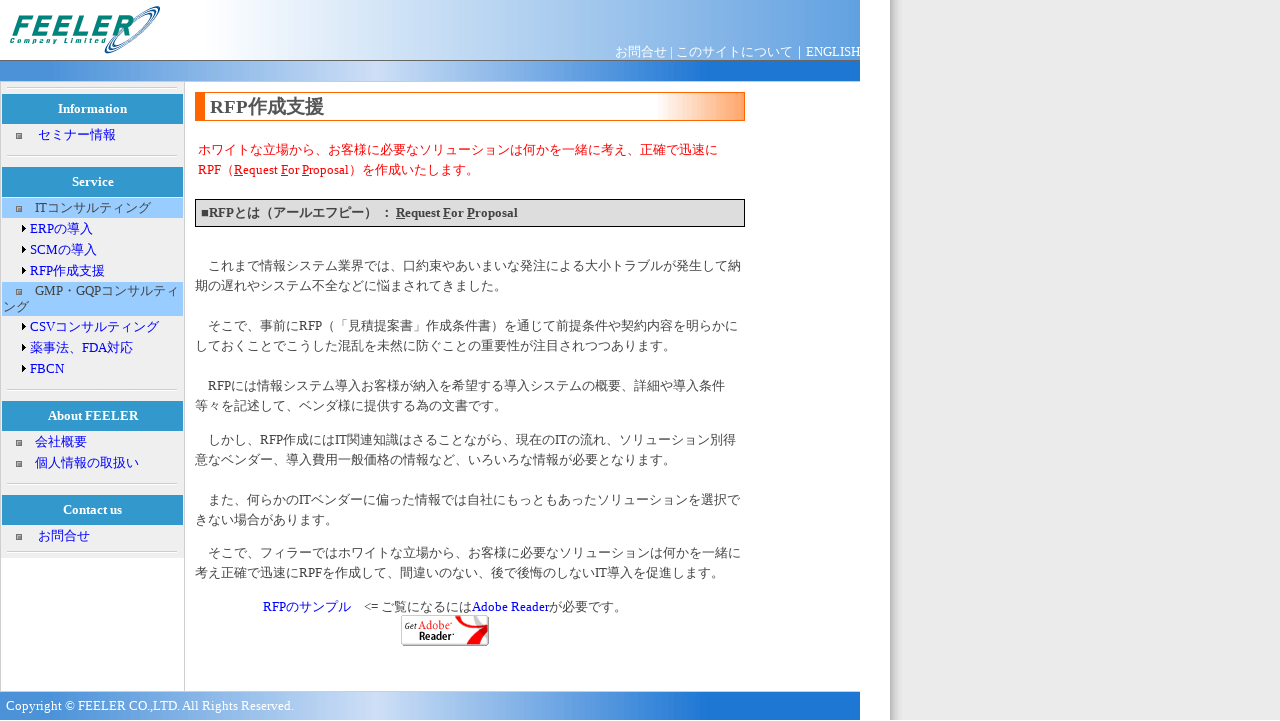

--- FILE ---
content_type: text/html
request_url: http://feeler.co.jp/rfp.html
body_size: 3363
content:
<html><!-- #BeginTemplate "/Templates/template.dwt" --><!-- DW6 --><head>
<!-- #BeginEditable "doctitle" --> 
<title>ERP・SCM導入とGMPコンサルティングの株式会社フィラー RFP作成支援</title>
<!-- #EndEditable --> 
<meta http-equiv="Content-Type" content="text/html; charset=Shift_JIS">
<link rel="stylesheet" href="style.css"></head>

<body leftmargin="30" topmargin="0" marginwidth="0" marginheight="0" background="images/bg.gif">
<table width="860" border="0" cellspacing="0" cellpadding="0">
  <tr>
    <td>
      <table width="100%" border="0" cellspacing="0" cellpadding="0" bgcolor="#FFFFFF" style="BORDER-BOTTOM: #666666 1px solid" background="images/copyback.gif">
        <tr> 
          <td height="60"> 
            <div align="left"><a href="index.html"><img src="images/logo.gif" width="150" height="48" hspace="10" alt="IT・GMPコンサルティングの株式会社フィラー" border="0"></a></div>
          </td>
          <td height="60" valign="bottom"> 
            <div align="right"><a href="toiawase.html"><font color="#FFFFFF">お問合せ</font></a><font color="#FFFFFF"> 
              | </font><a href="about.html"><font color="#FFFFFF">このサイトについて</font></a><font color="#FFFFFF">｜</font><a href="en/index.html"><font color="#FFFFFF">ENGLISH</font></a></div>
          </td>
        </tr>
      </table>
      <table width="100%" border="0" cellspacing="0" cellpadding="0" bgcolor="#FFFFFF" style="BORDER-BOTTOM: #cccccc 1px solid">
        <tr> 
          <td background="images/titleback2.gif"> 
            <div align="right"> 
              <p>　</p>
            </div>
          </td>
        </tr>
      </table>
      <table width="100%" border="0" cellspacing="0" cellpadding="0" bgcolor="#FFFFFF" style="BORDER-BOTTOM: #CFCFCF 1px solid">
        <tr valign="top"> 
          <td> 
            <table width="100%" border="0" cellspacing="0" cellpadding="0" height="200">
              <tr> 
                <td width="182" valign="top" style="BORDER-LEFT: #CFCFCF 1px solid; BORDER-RIGHT: #CFCFCF 1px solid"> 
                  <table width="180" border="0" cellspacing="1" cellpadding="1" bgcolor="#EFEFEF" >
                    <tr> 
                      <td height="10"><img src="images/menuhr.gif" width="179" height="2"></td>
                    </tr>
                    <tr> 
                      <td height="30" bgcolor="#3399CC"> 
                        <div align="center"><font color="#FFFFFF"><b>Information</b></font></div>
                      </td>
                    </tr>
                    <!--<tr> 
                      <td onMouseOver="this.style.backgroundImage='url(./images/overmenu.gif)';" onMouseOut="this.style.backgroundImage='url(./images/outmenu.gif)';" height="20">　<img src="../images/box_16.gif" width="6" height="6">　 
                        <a href="../news.html" class="link">新着情報</a></td>
                    </tr>-->
                    <tr> 
                      <td onMouseOver="this.style.backgroundImage='url(./images/overmenu.gif)';" onMouseOut="this.style.backgroundImage='url(./images/outmenu.gif)';" height="20">　<img src="images/box_16.gif" width="6" height="6">　 
                        <a href="seminar/index.html">セミナー情報</a></td>
                    </tr>
                    <tr> 
                      <td height="20"><img src="images/menuhr.gif" width="179" height="2"></td>
                    </tr>
                    <tr> 
                      <td height="30" bgcolor="#3399CC"> 
                        <div align="center"><font color="#FFFFFF"><b>Service</b></font></div>
                      </td>
                    </tr>
                    <tr> 
                      <td height="20" bgcolor="#99CCFF">　<img src="images/box_16.gif" width="6" height="6">　ITコンサルティング</td>
                    </tr>
                    <tr> 
                      <td onMouseOver="this.style.backgroundImage='url(./images/overmenu.gif)';" onMouseOut="this.style.backgroundImage='url(./images/outmenu.gif)';" height="20">　 
                        <img src="images/arrows.gif" width="8" height="8"> 
                        <a href="erp.html">ERPの導入</a></td>
                    </tr>
                    <tr> 
                      <td onMouseOver="this.style.backgroundImage='url(./images/overmenu.gif)';" onMouseOut="this.style.backgroundImage='url(./images/outmenu.gif)';" height="20">　 
                        <img src="images/arrows.gif" width="8" height="8"> 
                        <a href="apo.html">SCMの導入</a></td>
                    </tr>
                    <tr> 
                      <td onMouseOver="this.style.backgroundImage='url(./images/overmenu.gif)';" onMouseOut="this.style.backgroundImage='url(./images/outmenu.gif)';" height="20">　 
                        <img src="images/arrows.gif" width="8" height="8"> 
                        <a href="rfp.html">RFP作成支援</a></td>
                    </tr>
                    <tr> 
                      <td height="20" bgcolor="#99CCFF">　<img src="images/box_16.gif" width="6" height="6">　GMP・GQPコンサルティング</td>
                    </tr>
                    <tr> 
                      <td onMouseOver="this.style.backgroundImage='url(./images/overmenu.gif)';" onMouseOut="this.style.backgroundImage='url(./images/outmenu.gif)';" height="20">　 
                        <img src="images/arrows.gif" width="8" height="8"> 
                        <a href="gmp.html">CSVコンサルティング</a></td>
                    </tr>
                    <tr> 
                      <td onMouseOver="this.style.backgroundImage='url(./images/overmenu.gif)';" onMouseOut="this.style.backgroundImage='url(./images/outmenu.gif)';" height="20">　 
                        <img src="images/arrows.gif" width="8" height="8"> 
                        <a href="yakuji_gmp.html">薬事法、FDA対応</a></td>
                    </tr>
                    <tr>
                      <td onMouseOver="this.style.backgroundImage='url(./images/overmenu.gif)';" onMouseOut="this.style.backgroundImage='url(./images/outmenu.gif)';" height="20">　 
                        <img src="images/arrows.gif" width="8" height="8"> 
                        <a href="fbcn.html">FBCN</a> </td>
                    </tr>
                    <!--<tr> 
                      <td height="20" bgcolor="#99CCFF">　<img src="../images/box_16.gif" width="6" height="6">　ITソリューション 
                      </td>
                    </tr>-->
                    <!--<tr> 
                      <td onMouseOver="this.style.backgroundImage='url(./images/overmenu.gif)';" onMouseOut="this.style.backgroundImage='url(./images/outmenu.gif)';" height="20">　 
                        <img src="../images/arrows.gif" width="8" height="8"> 
                        <a href="../qe/index.html">Query Edge</a></td>
                    </tr>
                    <tr> 
                      <!--<td onMouseOver="this.style.backgroundImage='url(./images/overmenu.gif)';" onMouseOut="this.style.backgroundImage='url(./images/outmenu.gif)';" height="20">　 
                        <img src="../images/arrows.gif" width="8" height="8"> 
                        <a href="../netde.html">P-SMART</a> </td>
                    </tr>
                    <tr> 
                      <td onMouseOver="this.style.backgroundImage='url(./images/overmenu.gif)';" onMouseOut="this.style.backgroundImage='url(./images/outmenu.gif)';" height="20">　 
                        <img src="../images/arrows.gif" width="8" height="8"> 
                        <a href="../printtact.html">販売管理システム</a></td>
                    </tr>-->
                    <!--<tr> 
                      <td onMouseOver="this.style.backgroundImage='url(./images/overmenu.gif)';" onMouseOut="this.style.backgroundImage='url(./images/outmenu.gif)';" height="20">　 
                        <img src="../images/arrows.gif" width="8" height="8"> 
                        <a href="../hosting/index.html">ドメイン取得・ホスティング</a> </td>
                    </tr>-->
                    <!--<tr> 
                      <td onMouseOver="this.style.backgroundImage='url(./images/overmenu.gif)';" onMouseOut="this.style.backgroundImage='url(./images/outmenu.gif)';" height="20">　 
                        <img src="../images/arrows.gif" width="8" height="8">
                        <a href="#"></a>宅配ソフト</td>
                    </tr>
                    <tr> 
                      <td onMouseOver="this.style.backgroundImage='url(./images/overmenu.gif)';" onMouseOut="this.style.backgroundImage='url(./images/outmenu.gif)';" height="20">　 
                        <img src="../images/arrows.gif" width="8" height="8"> 
                        <a href="../hello_pc.html">ハロー！PC</a></td>
                    </tr>-->
                    <tr> 
                      <td height="20"> <img src="images/menuhr.gif" width="179" height="2"></td>
                    </tr>
                    <tr> 
                      <td height="30" bgcolor="#3399CC"> 
                        <div align="center"><b><font color="#FFFFFF">About FEELER 
                          </font></b></div>
                      </td>
                    </tr>
                    <tr> 
                      <td onMouseOver="this.style.backgroundImage='url(./images/overmenu.gif)';" onMouseOut="this.style.backgroundImage='url(./images/outmenu.gif)';" height="20">　<img src="images/box_16.gif" width="6" height="6">　<a href="company.html">会社概要</a></td>
                    </tr>
                    <tr> 
                      <td onMouseOver="this.style.backgroundImage='url(./images/overmenu.gif)';" onMouseOut="this.style.backgroundImage='url(./images/outmenu.gif)';" height="20">　<img src="images/box_16.gif" width="6" height="6">　<a href="privacy.html">個人情報の取扱い</a></td>
                    </tr>
                    <tr> 
                      <td height="20"><img src="images/menuhr.gif" width="179" height="2"></td>
                    </tr>
<!--                    <tr> 
                      <td height="30" bgcolor="#3399CC"> 
                        <div align="center"><b><font color="#FFFFFF">Recruit</font></b></div>
                      </td>
                    </tr>
                    <tr> 
                      <td onMouseOver="this.style.backgroundImage='url(./images/overmenu.gif)';" onMouseOut="this.style.backgroundImage='url(./images/outmenu.gif)';" height="20">　<img src="../images/box_16.gif" width="6" height="6">　 
                        <a href="../recruit.html">求人情報</a></td>
                    </tr>
                    <tr> 
                      <td height="20"><img src="../images/menuhr.gif" width="179" height="2"></td>
                    </tr> -->
                    <tr> 
                      <td height="30" bgcolor="#3399CC"> 
                        <div align="center"><b><font color="#FFFFFF">Contact us</font></b></div>
                      </td>
                    </tr>
                    <tr> 
                      <td onMouseOver="this.style.backgroundImage='url(./images/overmenu.gif)';" onMouseOut="this.style.backgroundImage='url(./images/outmenu.gif)';" height="20">　<img src="images/box_16.gif" width="6" height="6">　 
                        <a href="toiawase.html">お問合せ</a></td>
                    </tr>
                    <tr> 
                      <td height="10"><img src="images/menuhr.gif" width="179" height="2"></td>
                    </tr>
                  </table>
                  <br>
                </td>
                <td valign="top"> 
                  <table width="550" border="0" cellspacing="0" cellpadding="10">
                    <tr> 
                      <td> 
                        <table width="550" border="0" cellspacing="0" cellpadding="0" height="15">
                          <tr> 
                            <td width="550" class="box_orange"><!-- #BeginEditable "title" -->RFP作成支援<!-- #EndEditable --></td>
                          </tr>
                        </table>
                        <br>
                        <!-- #BeginEditable "body" --> 
                        <div align="left"></div>
                        <table border="0" cellpadding="0" cellspacing="0" width="550">
                          <tr> 
                            <td width="425" align="center"></td>
                          </tr>
                          <tr> 
                            <td width="550" valign="top" align="left"> 
                              <table border="0" cellpadding="3" cellspacing="0" width="550">
                                <tr> 
                                  <td> 
                                    <p><font color="#FF0000">ホワイトな立場から、お客様に必要なソリューションは何かを一緒に考え、正確で迅速にRPF（<u>R</u>equest 
                                      <u>F</u>or <u>P</u>roposal）を作成いたします。</font></p>
                                  </td>
                                </tr>
                              </table>
                              <br />
                              <table border="0" cellpadding="3" cellspacing="0" width="550">
                                <tr> 
                                  <td bgcolor="#ffffcc" width="550" class="box"><b>■RFPとは（アールエフピー） 
                                    ： <u>R</u>equest <u>F</u>or <u>P</u>roposal 
                                    </b></td>
                                </tr>
                              </table>
                              　 
                              <p>　これまで情報システム業界では、口約束やあいまいな発注による大小トラブルが発生して納期の遅れやシステム不全などに悩まされてきました。<br />
                                <br />
                                　そこで、事前にRFP（「見積提案書」作成条件書）を通じて前提条件や契約内容を明らかにしておくことでこうした混乱を未然に防ぐことの重要性が注目されつつあります。 
                                <br />
                                <br />
                                　RFPには情報システム導入お客様が納入を希望する導入システムの概要、詳細や導入条件等々を記述して、ベンダ様に提供する為の文書です。</p>
                              <p>　しかし、RFP作成にはIT関連知識はさることながら、現在のITの流れ、ソリューション別得意なベンダー、導入費用一般価格の情報など、いろいろな情報が必要となります。<br />
                                <br />
                                　また、何らかのITベンダーに偏った情報では自社にもっともあったソリューションを選択できない場合があります。</p>
                              <p>　そこで、フィラーではホワイトな立場から、お客様に必要なソリューションは何かを一緒に考え正確で迅速にRPFを作成して、間違いのない、後で後悔のしないIT導入を促進します。</p>
                              <table width="500" border="0" cellspacing="0" cellpadding="3">
                                <tr> 
                                  <td nowrap valign="top"> 
                                    <div align="center"><a href="rfp.pdf" target="_blank">RFPのサンプル</a>　&lt;= 
                                      ご覧になるには<a href="http://www.adobe.co.jp/products/acrobat/readstep.html" target="_blank">Adobe 
                                      Reader</a>が必要です。<br />
                                      <a href="http://www.adobe.co.jp/products/acrobat/readstep.html"><img src="images/getacro.gif" width="88" height="31" border="0" /></a><br />
                                      <br />
                                    </div>
                                  </td>
                                </tr>
                              </table>
                            </td>
                          </tr>
                        </table>
                        <!-- #EndEditable --> <br>
                      </td>
                    </tr>
                  </table>
                </td>
              </tr>
            </table>
          </td>
        </tr>
      </table>
      <table width="100%" border="0" cellspacing="0" cellpadding="6" style="BORDER-BOTTOM: #666666 1px solid">
        <tr bgcolor="#EFEFF2"> 
          <td background="images/titleback2.gif"> 
            <div align="left"><font color="#FFFFFF">Copyright &copy; FEELER CO.,LTD. 
              All Rights Reserved.</font></div>
          </td>
        </tr>
      </table>
    </td>
  </tr>
</table>
</body>
<script src="http://www.google-analytics.com/urchin.js" type="text/javascript">
</script>
<script type="text/javascript">
_uacct = "UA-514100-1";
urchinTracker();
</script>
<!-- #EndTemplate --></html>


--- FILE ---
content_type: text/css
request_url: http://feeler.co.jp/style.css
body_size: 606
content:
BODY {  font-size: 10pt; line-height: 150%; font-family: "ＭＳ Ｐゴシック", "Osaka", "Tahoma", "Verdana"}
TD {
	font-size: 10pt;
	color: #444444;
	line-height: 125%;
}
P {
	font-size: 10pt;
	line-height: 150%;
	font-family: "ＭＳ Ｐゴシック", "Osaka", "Tahoma", "Verdana";
	color: #444444;
}

A:hover {  color: #ff0000; text-decoration: underline}
a:link {  color: #0000FF; text-decoration: none}
a { color: #0000FF; text-decoration: none}

h1 {  font-size: 24pt; font-weight: bold}
h2 {  font-size: 18pt; font-weight: bold}
h3 {  font-size: 14pt; font-weight: bold}
h4 {  font-size: 12pt; font-weight: bold}
h5 {  font-size: 10pt; font-weight: bold}
h6 {  font-size: 8pt; font-weight: bold}

.font8pt {  font-size: 8pt; line-height: 150%}
.font10pt {  font-size: 10pt; line-height: 150%}
.font12pt {  font-size: 12pt; line-height: 150%}
.font14pt {  font-size: 14pt; line-height: 150%}
.font16pt {  font-size: 16pt; line-height: 150%}
.font18pt {  font-size: 18pt; line-height: 150%}
.font24pt {  font-size: 24pt; line-height: 150%}
.font36pt {  font-size: 36pt; line-height: 150%}

# textarea,select,option {
font-size:10pt; color:#000000; background-color:#eeeeee; border:1 solid #666666; padding:2 2 2 2;}

#input {
 font-size:10pt; color:#000000; background-color:#eeeeee; border:1 solid #666666; padding:0 0 0 0;}

.box {
	background: ButtonFace;
	padding: 5px 5px;
	border: 1px solid Black;
}
.box_orange {  background: #FFFFFF url(images/bg_orange.gif) repeat-y; padding: 2px 5px; border: #FF6600 solid; border-width: 1px 1px 1px 10px; font-size: 14pt; font-weight: bold; color: #555555; font-family: "MS UI Gothic", "Tahoma", "Verdana"}
.box_1 { background: #FFFFFF; padding: 5px 5px; border: 1px #FF6600 solid; }
